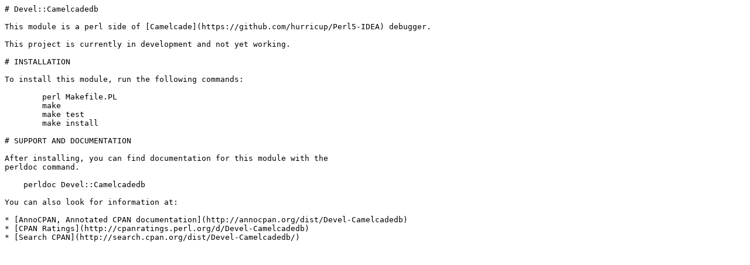

--- FILE ---
content_type: text/plain
request_url: http://nou.nc.distfiles.macports.org/cpan/authors/id/H/HU/HURRICUP/Devel-Camelcadedb-2017.100.2.readme
body_size: 410
content:
# Devel::Camelcadedb

This module is a perl side of [Camelcade](https://github.com/hurricup/Perl5-IDEA) debugger.

This project is currently in development and not yet working.

# INSTALLATION

To install this module, run the following commands:

	perl Makefile.PL
	make
	make test
	make install

# SUPPORT AND DOCUMENTATION

After installing, you can find documentation for this module with the
perldoc command.

    perldoc Devel::Camelcadedb

You can also look for information at:

* [AnnoCPAN, Annotated CPAN documentation](http://annocpan.org/dist/Devel-Camelcadedb)
* [CPAN Ratings](http://cpanratings.perl.org/d/Devel-Camelcadedb)
* [Search CPAN](http://search.cpan.org/dist/Devel-Camelcadedb/)

